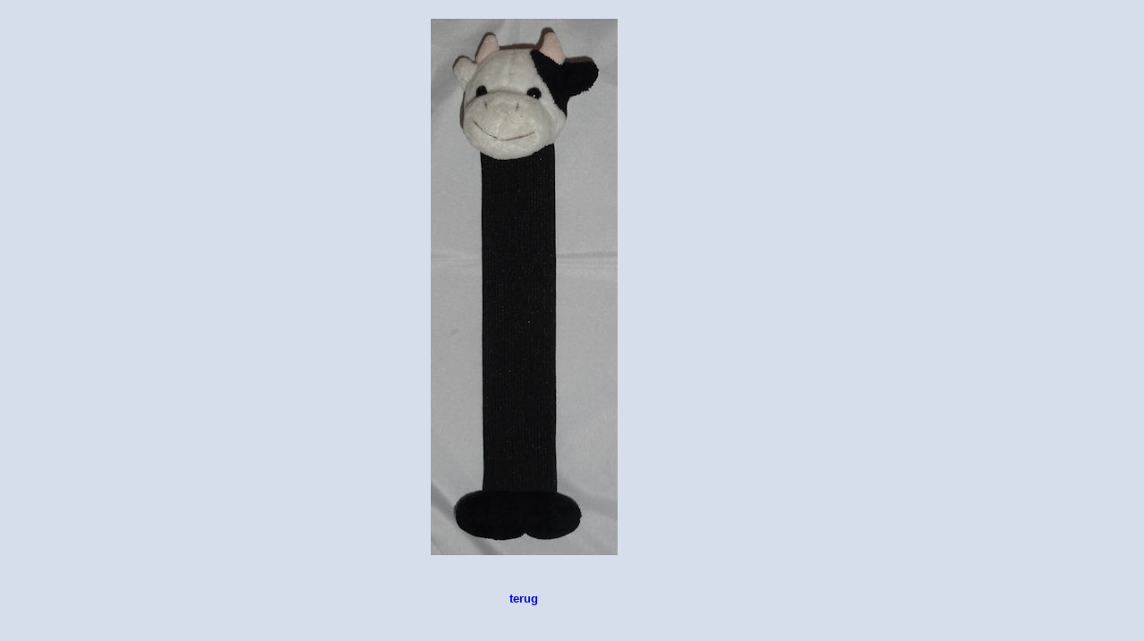

--- FILE ---
content_type: text/html
request_url: https://moetjekijken.nl/gasten/ivanaraaijmakers/ivanaraaijmakers3.html
body_size: 487
content:
<!DOCTYPE HTML PUBLIC "-//W3C//DTD HTML 4.01 Transitional//EN">
<html>
<head>
  <title>Koeien - Ivana Raaijmakers</title>
  <meta name="ROBOTS" content="NOINDEX, FOLLOW">
  <link rel="STYLESHEET" type="text/css" href="../../stijl/moetjekijkenA.css">
</head>

<body>

<table width="700" align="center" border="0">
  <tr>
  <td>

<h6><img src="ivanaraaijmakers3.jpg" alt="" width="209" height="600" hspace="30" vspace="10" border="0" align="top"></h6>

<h6><a href="ivanaraaijmakers.html#koeien3"><font color="#0000FF">terug</font></a></h6>

</td>
</tr>
</table>
</body>
</html>

--- FILE ---
content_type: text/css
request_url: https://moetjekijken.nl/stijl/moetjekijkenA.css
body_size: 953
content:
/* Stijlblad voor verzamelsite moet je kijken*/

BODY, TD, TH { 
	font-size : 0.8em;
	line-height : 140%;
	color : #000099;
	font-family :  Verdana, Arial, Helvetica, sans-serif;
}

BODY {
	margin-left : 20px;
	margin-right : 10%;
	background-image : URL(../images/criko2.jpg);
}

BODY.nav {
	background-color :#000000;
}

TABLE, TD {
	background-color : #D6DEEB;
	font-family: Verdana, Arial, Helvetica, sans-serif;
}	

EM {
	color : #000099;
	font-weight : bold;
}

PRE {
	font-family : monospace;
}

/* ankers */
A {
	font-size : 1em;
	color : #000099;
	font-weight : bold;
	text-decoration : none; 
}

A:hover {
	color : #ff0000;
	font-weight: bold
}

A.nav {
	font-size : 1.2em;
	color : #ff0000;
	font-weight : bold;
	text-decoration : none; 
}

A.nav:hover {
	color : #9cbbd3;
}

/* koppen */

H1 {
	color : #000099;
	font-size : 1.2em;
} 

H2 {
	color : #000099;
	font-size : 1.2em;
}

H3 {
	color : #000099;
	font-size : 1.0em;

}

H4 {
	color : #000099;
	font-size : 0.8em;
}

H6 {
	font-size : 1.0em;
	text-align: center;
	}

DIV.footnote {
	color : yellow:
	font-size : 0.8em;
	text-align : center;
}
